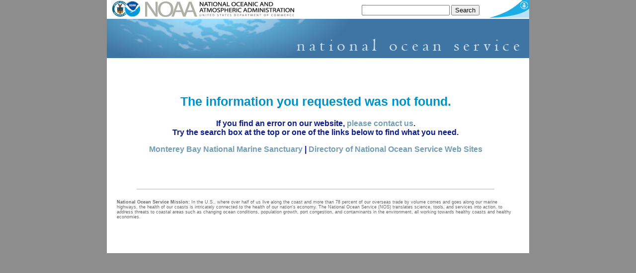

--- FILE ---
content_type: text/html
request_url: https://montereybay.noaa.gov/research/techreports/trrerig2011.html
body_size: 30741
content:
<!DOCTYPE html>
<head>

<meta http-equiv="Content-Type" content="text/html; charset=UTF-8" />
<meta name="DC.title" content="NOAA's National Ocean Service" />
<meta name="DC.creator" content="US Department of Commerce, National Oceanic and Atmospheric Administration" />
<meta name="DC.language" scheme="DCTERMS.RFC1766" content="EN-US" />
<title>NOAA's National Ocean Service - Page Not Found</title>

<style>
html, body {margin:0; padding:0; font:small Verdana, Arial, Helvetica, sans-serif; background: #8d8d8d; }
h1 { font-size:200%; color:#036; text-align:center;}
h2 { font-size:195%; color:#0091c9; text-align:center;}
h3 { font-size:120%; color:#0c1c8c; text-align:center;}

a {color:#729eb6; text-decoration:none;}
hr{width:90%; border:0; color: #d6d6d6; background: #d6d6d6; height: 2px; margin:20px auto;}

#wrapper { 	margin:0 auto; width:850px;  background:#fff; }
#inner {margin: 70px 0;}	
#header {width:100%; }
	#headerContent h1 {position:absolute; color:#3f75a4; font-size:9px; left: 500px;}
		#headerContent { margin:0 auto; width:850px; position:relative;}
	
#leftcol {margin-left: 20px; width:800px; min-height:300px; padding-bottom:20px;}


.clear {clear:both;}

#search{ background: url([data-uri]) top left no-repeat; height:28px; width:850px; padding:5px; font-size:90%;}
		#search a{float:left; display:block; width:850px; height:36px; text-indent:-9999px;}
		#search form {float:right; margin:5px 105px 0 0;}
			#search .textbox {border:1px solid #5e6e66; height:12pt;}
			#search .radiobtn {padding-top:5px;}
	

	#footer { font-size:80%; background:#fff;}
	.foot {  width:850px;}
	#footer p {margin:0 auto; padding-top:0; font-size:90%; color:#666;}
	#footer a {color:#729eb6;}
	#footer .logo { float:left; padding:0 30px;}
</style>
</head>
<body class="home">
<div id="wrapper">
<div id="header">
<div id="headerContent">
<div id="search">
<form method="get" action="http://search.usa.gov/search">
<input type="hidden" name="affiliate" value="oceanservice.noaa.gov">
<input class="usagov-search-autocomplete" type="text" name="query" autocomplete="off"/>
<input type="submit" value="Search" />
</form>
</div>
<a href="/" title="National Ocean Service"><h1>National Ocean Service</h1><img alt="National Ocean Service banner" title="NOAA's National Ocean Service" src="[data-uri]" /></a>
</div>
<div id="leftcol">

<div id="inner">
<h2>The information you requested was not found.</h2>

<h3>If you find an error on our website, <a href="mailto:sanctuaries@noaa.gov">please contact us</a>. <br>Try the search box at the top or one of the links below to find what you need.</h3>
<h3><a href="https://montereybay.noaa.gov/">Monterey Bay National Marine Sanctuary</a> | <a href="https://oceanservice.noaa.gov/products/web_index.html">Directory of National Ocean Service Web Sites</a></h3>
</div>
<hr>
<div id="footer">

<div class="clear"> </div>
	<p><strong>National Ocean Service Mission:</strong> In the U.S., where over half of us live along the coast and more than 78 percent of our overseas trade by volume comes and goes along our marine highways, the health of our coasts is intricately connected to the health of our nation's economy. The National Ocean Service (NOS) translates science, tools, and services into action, to address threats to coastal areas such as changing ocean conditions, population growth, port congestion, and contaminants in the environment, all working towards healthy coasts and healthy economies.</p>	
</div>
</div>



</div><!-- End #wrapper -->
</div>
</body>
</html>